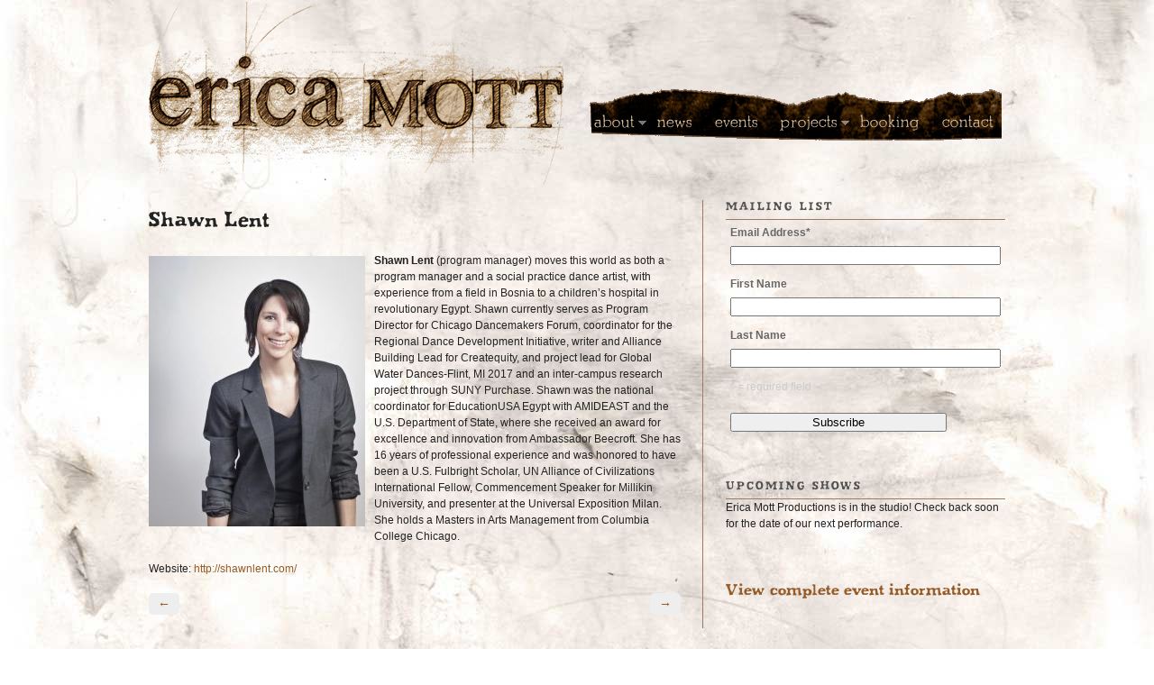

--- FILE ---
content_type: text/html; charset=UTF-8
request_url: https://www.ericamott.com/shawn-lent/
body_size: 16323
content:
<!DOCTYPE html PUBLIC "-//W3C//DTD XHTML 1.0 Strict//EN" "http://www.w3.org/TR/xhtml1/DTD/xhtml1-strict.dtd">
<html xmlns="http://www.w3.org/1999/xhtml" lang="en-US">
<head profile="http://gmpg.org/xfn/11">

    <title>Shawn Lent &#8211; Erica Mott</title>
	
	<meta http-equiv="content-type" content="text/html; charset=UTF-8" />
	<meta name="description" content="Performer, director and deviser" />
	    
<!-- BeginStyle -->
	<link rel="stylesheet" type="text/css" href="https://www.ericamott.com/wp-content/themes/EricaMott/style.css" />
	<link rel="stylesheet" href="https://www.ericamott.com/wp-content/themes/modularity/styles/print.css" type="text/css" media="print" />
	<!--[if IE]><link rel="stylesheet" href="https://www.ericamott.com/wp-content/themes/modularity/styles/ie.css" type="text/css" media="screen, projection" /><![endif]-->
	<!--[if IE 7]><link rel="stylesheet" href="https://www.ericamott.com/wp-content/themes/modularity/styles/ie7.css" type="text/css" media="screen, projection" /><![endif]-->
<!-- EndStyle -->


	<link rel="alternate" type="application/rss+xml" title="RSS 2.0" href="https://www.ericamott.com/feed/" />
	<link rel="pingback" href="https://www.ericamott.com/xmlrpc.php" />
    
    <script type='text/javascript' src='//ajax.googleapis.com/ajax/libs/jquery/1.3.2/jquery.min.js' id='jquery-custom-js'></script>
    
    <script type="text/javascript" src="//www.ericamott.com/wp-content/themes/modularity/includes/js/nav/superfish.js"></script>
	<script type="text/javascript" src="//www.ericamott.com/wp-content/themes/modularity/includes/js/nav/supersubs.js"></script>
    
	<meta name='robots' content='max-image-preview:large' />
	<style>img:is([sizes="auto" i], [sizes^="auto," i]) { contain-intrinsic-size: 3000px 1500px }</style>
	<link rel='dns-prefetch' href='//secure.gravatar.com' />
<link rel='dns-prefetch' href='//stats.wp.com' />
<script type="text/javascript">
/* <![CDATA[ */
window._wpemojiSettings = {"baseUrl":"https:\/\/s.w.org\/images\/core\/emoji\/15.0.3\/72x72\/","ext":".png","svgUrl":"https:\/\/s.w.org\/images\/core\/emoji\/15.0.3\/svg\/","svgExt":".svg","source":{"concatemoji":"https:\/\/www.ericamott.com\/wp-includes\/js\/wp-emoji-release.min.js?ver=6.7.4"}};
/*! This file is auto-generated */
!function(i,n){var o,s,e;function c(e){try{var t={supportTests:e,timestamp:(new Date).valueOf()};sessionStorage.setItem(o,JSON.stringify(t))}catch(e){}}function p(e,t,n){e.clearRect(0,0,e.canvas.width,e.canvas.height),e.fillText(t,0,0);var t=new Uint32Array(e.getImageData(0,0,e.canvas.width,e.canvas.height).data),r=(e.clearRect(0,0,e.canvas.width,e.canvas.height),e.fillText(n,0,0),new Uint32Array(e.getImageData(0,0,e.canvas.width,e.canvas.height).data));return t.every(function(e,t){return e===r[t]})}function u(e,t,n){switch(t){case"flag":return n(e,"\ud83c\udff3\ufe0f\u200d\u26a7\ufe0f","\ud83c\udff3\ufe0f\u200b\u26a7\ufe0f")?!1:!n(e,"\ud83c\uddfa\ud83c\uddf3","\ud83c\uddfa\u200b\ud83c\uddf3")&&!n(e,"\ud83c\udff4\udb40\udc67\udb40\udc62\udb40\udc65\udb40\udc6e\udb40\udc67\udb40\udc7f","\ud83c\udff4\u200b\udb40\udc67\u200b\udb40\udc62\u200b\udb40\udc65\u200b\udb40\udc6e\u200b\udb40\udc67\u200b\udb40\udc7f");case"emoji":return!n(e,"\ud83d\udc26\u200d\u2b1b","\ud83d\udc26\u200b\u2b1b")}return!1}function f(e,t,n){var r="undefined"!=typeof WorkerGlobalScope&&self instanceof WorkerGlobalScope?new OffscreenCanvas(300,150):i.createElement("canvas"),a=r.getContext("2d",{willReadFrequently:!0}),o=(a.textBaseline="top",a.font="600 32px Arial",{});return e.forEach(function(e){o[e]=t(a,e,n)}),o}function t(e){var t=i.createElement("script");t.src=e,t.defer=!0,i.head.appendChild(t)}"undefined"!=typeof Promise&&(o="wpEmojiSettingsSupports",s=["flag","emoji"],n.supports={everything:!0,everythingExceptFlag:!0},e=new Promise(function(e){i.addEventListener("DOMContentLoaded",e,{once:!0})}),new Promise(function(t){var n=function(){try{var e=JSON.parse(sessionStorage.getItem(o));if("object"==typeof e&&"number"==typeof e.timestamp&&(new Date).valueOf()<e.timestamp+604800&&"object"==typeof e.supportTests)return e.supportTests}catch(e){}return null}();if(!n){if("undefined"!=typeof Worker&&"undefined"!=typeof OffscreenCanvas&&"undefined"!=typeof URL&&URL.createObjectURL&&"undefined"!=typeof Blob)try{var e="postMessage("+f.toString()+"("+[JSON.stringify(s),u.toString(),p.toString()].join(",")+"));",r=new Blob([e],{type:"text/javascript"}),a=new Worker(URL.createObjectURL(r),{name:"wpTestEmojiSupports"});return void(a.onmessage=function(e){c(n=e.data),a.terminate(),t(n)})}catch(e){}c(n=f(s,u,p))}t(n)}).then(function(e){for(var t in e)n.supports[t]=e[t],n.supports.everything=n.supports.everything&&n.supports[t],"flag"!==t&&(n.supports.everythingExceptFlag=n.supports.everythingExceptFlag&&n.supports[t]);n.supports.everythingExceptFlag=n.supports.everythingExceptFlag&&!n.supports.flag,n.DOMReady=!1,n.readyCallback=function(){n.DOMReady=!0}}).then(function(){return e}).then(function(){var e;n.supports.everything||(n.readyCallback(),(e=n.source||{}).concatemoji?t(e.concatemoji):e.wpemoji&&e.twemoji&&(t(e.twemoji),t(e.wpemoji)))}))}((window,document),window._wpemojiSettings);
/* ]]> */
</script>
<link rel='stylesheet' id='mailchimpSF_main_css-css' href='https://www.ericamott.com/?mcsf_action=main_css&#038;ver=6.7.4' type='text/css' media='all' />
<!--[if IE]>
<link rel='stylesheet' id='mailchimpSF_ie_css-css' href='https://www.ericamott.com/wp-content/plugins/mailchimp/css/ie.css?ver=6.7.4' type='text/css' media='all' />
<![endif]-->
<style id='wp-emoji-styles-inline-css' type='text/css'>

	img.wp-smiley, img.emoji {
		display: inline !important;
		border: none !important;
		box-shadow: none !important;
		height: 1em !important;
		width: 1em !important;
		margin: 0 0.07em !important;
		vertical-align: -0.1em !important;
		background: none !important;
		padding: 0 !important;
	}
</style>
<link rel='stylesheet' id='wp-block-library-css' href='https://www.ericamott.com/wp-includes/css/dist/block-library/style.min.css?ver=6.7.4' type='text/css' media='all' />
<link rel='stylesheet' id='mediaelement-css' href='https://www.ericamott.com/wp-includes/js/mediaelement/mediaelementplayer-legacy.min.css?ver=4.2.17' type='text/css' media='all' />
<link rel='stylesheet' id='wp-mediaelement-css' href='https://www.ericamott.com/wp-includes/js/mediaelement/wp-mediaelement.min.css?ver=6.7.4' type='text/css' media='all' />
<style id='jetpack-sharing-buttons-style-inline-css' type='text/css'>
.jetpack-sharing-buttons__services-list{display:flex;flex-direction:row;flex-wrap:wrap;gap:0;list-style-type:none;margin:5px;padding:0}.jetpack-sharing-buttons__services-list.has-small-icon-size{font-size:12px}.jetpack-sharing-buttons__services-list.has-normal-icon-size{font-size:16px}.jetpack-sharing-buttons__services-list.has-large-icon-size{font-size:24px}.jetpack-sharing-buttons__services-list.has-huge-icon-size{font-size:36px}@media print{.jetpack-sharing-buttons__services-list{display:none!important}}.editor-styles-wrapper .wp-block-jetpack-sharing-buttons{gap:0;padding-inline-start:0}ul.jetpack-sharing-buttons__services-list.has-background{padding:1.25em 2.375em}
</style>
<style id='classic-theme-styles-inline-css' type='text/css'>
/*! This file is auto-generated */
.wp-block-button__link{color:#fff;background-color:#32373c;border-radius:9999px;box-shadow:none;text-decoration:none;padding:calc(.667em + 2px) calc(1.333em + 2px);font-size:1.125em}.wp-block-file__button{background:#32373c;color:#fff;text-decoration:none}
</style>
<style id='global-styles-inline-css' type='text/css'>
:root{--wp--preset--aspect-ratio--square: 1;--wp--preset--aspect-ratio--4-3: 4/3;--wp--preset--aspect-ratio--3-4: 3/4;--wp--preset--aspect-ratio--3-2: 3/2;--wp--preset--aspect-ratio--2-3: 2/3;--wp--preset--aspect-ratio--16-9: 16/9;--wp--preset--aspect-ratio--9-16: 9/16;--wp--preset--color--black: #000000;--wp--preset--color--cyan-bluish-gray: #abb8c3;--wp--preset--color--white: #ffffff;--wp--preset--color--pale-pink: #f78da7;--wp--preset--color--vivid-red: #cf2e2e;--wp--preset--color--luminous-vivid-orange: #ff6900;--wp--preset--color--luminous-vivid-amber: #fcb900;--wp--preset--color--light-green-cyan: #7bdcb5;--wp--preset--color--vivid-green-cyan: #00d084;--wp--preset--color--pale-cyan-blue: #8ed1fc;--wp--preset--color--vivid-cyan-blue: #0693e3;--wp--preset--color--vivid-purple: #9b51e0;--wp--preset--gradient--vivid-cyan-blue-to-vivid-purple: linear-gradient(135deg,rgba(6,147,227,1) 0%,rgb(155,81,224) 100%);--wp--preset--gradient--light-green-cyan-to-vivid-green-cyan: linear-gradient(135deg,rgb(122,220,180) 0%,rgb(0,208,130) 100%);--wp--preset--gradient--luminous-vivid-amber-to-luminous-vivid-orange: linear-gradient(135deg,rgba(252,185,0,1) 0%,rgba(255,105,0,1) 100%);--wp--preset--gradient--luminous-vivid-orange-to-vivid-red: linear-gradient(135deg,rgba(255,105,0,1) 0%,rgb(207,46,46) 100%);--wp--preset--gradient--very-light-gray-to-cyan-bluish-gray: linear-gradient(135deg,rgb(238,238,238) 0%,rgb(169,184,195) 100%);--wp--preset--gradient--cool-to-warm-spectrum: linear-gradient(135deg,rgb(74,234,220) 0%,rgb(151,120,209) 20%,rgb(207,42,186) 40%,rgb(238,44,130) 60%,rgb(251,105,98) 80%,rgb(254,248,76) 100%);--wp--preset--gradient--blush-light-purple: linear-gradient(135deg,rgb(255,206,236) 0%,rgb(152,150,240) 100%);--wp--preset--gradient--blush-bordeaux: linear-gradient(135deg,rgb(254,205,165) 0%,rgb(254,45,45) 50%,rgb(107,0,62) 100%);--wp--preset--gradient--luminous-dusk: linear-gradient(135deg,rgb(255,203,112) 0%,rgb(199,81,192) 50%,rgb(65,88,208) 100%);--wp--preset--gradient--pale-ocean: linear-gradient(135deg,rgb(255,245,203) 0%,rgb(182,227,212) 50%,rgb(51,167,181) 100%);--wp--preset--gradient--electric-grass: linear-gradient(135deg,rgb(202,248,128) 0%,rgb(113,206,126) 100%);--wp--preset--gradient--midnight: linear-gradient(135deg,rgb(2,3,129) 0%,rgb(40,116,252) 100%);--wp--preset--font-size--small: 13px;--wp--preset--font-size--medium: 20px;--wp--preset--font-size--large: 36px;--wp--preset--font-size--x-large: 42px;--wp--preset--spacing--20: 0.44rem;--wp--preset--spacing--30: 0.67rem;--wp--preset--spacing--40: 1rem;--wp--preset--spacing--50: 1.5rem;--wp--preset--spacing--60: 2.25rem;--wp--preset--spacing--70: 3.38rem;--wp--preset--spacing--80: 5.06rem;--wp--preset--shadow--natural: 6px 6px 9px rgba(0, 0, 0, 0.2);--wp--preset--shadow--deep: 12px 12px 50px rgba(0, 0, 0, 0.4);--wp--preset--shadow--sharp: 6px 6px 0px rgba(0, 0, 0, 0.2);--wp--preset--shadow--outlined: 6px 6px 0px -3px rgba(255, 255, 255, 1), 6px 6px rgba(0, 0, 0, 1);--wp--preset--shadow--crisp: 6px 6px 0px rgba(0, 0, 0, 1);}:where(.is-layout-flex){gap: 0.5em;}:where(.is-layout-grid){gap: 0.5em;}body .is-layout-flex{display: flex;}.is-layout-flex{flex-wrap: wrap;align-items: center;}.is-layout-flex > :is(*, div){margin: 0;}body .is-layout-grid{display: grid;}.is-layout-grid > :is(*, div){margin: 0;}:where(.wp-block-columns.is-layout-flex){gap: 2em;}:where(.wp-block-columns.is-layout-grid){gap: 2em;}:where(.wp-block-post-template.is-layout-flex){gap: 1.25em;}:where(.wp-block-post-template.is-layout-grid){gap: 1.25em;}.has-black-color{color: var(--wp--preset--color--black) !important;}.has-cyan-bluish-gray-color{color: var(--wp--preset--color--cyan-bluish-gray) !important;}.has-white-color{color: var(--wp--preset--color--white) !important;}.has-pale-pink-color{color: var(--wp--preset--color--pale-pink) !important;}.has-vivid-red-color{color: var(--wp--preset--color--vivid-red) !important;}.has-luminous-vivid-orange-color{color: var(--wp--preset--color--luminous-vivid-orange) !important;}.has-luminous-vivid-amber-color{color: var(--wp--preset--color--luminous-vivid-amber) !important;}.has-light-green-cyan-color{color: var(--wp--preset--color--light-green-cyan) !important;}.has-vivid-green-cyan-color{color: var(--wp--preset--color--vivid-green-cyan) !important;}.has-pale-cyan-blue-color{color: var(--wp--preset--color--pale-cyan-blue) !important;}.has-vivid-cyan-blue-color{color: var(--wp--preset--color--vivid-cyan-blue) !important;}.has-vivid-purple-color{color: var(--wp--preset--color--vivid-purple) !important;}.has-black-background-color{background-color: var(--wp--preset--color--black) !important;}.has-cyan-bluish-gray-background-color{background-color: var(--wp--preset--color--cyan-bluish-gray) !important;}.has-white-background-color{background-color: var(--wp--preset--color--white) !important;}.has-pale-pink-background-color{background-color: var(--wp--preset--color--pale-pink) !important;}.has-vivid-red-background-color{background-color: var(--wp--preset--color--vivid-red) !important;}.has-luminous-vivid-orange-background-color{background-color: var(--wp--preset--color--luminous-vivid-orange) !important;}.has-luminous-vivid-amber-background-color{background-color: var(--wp--preset--color--luminous-vivid-amber) !important;}.has-light-green-cyan-background-color{background-color: var(--wp--preset--color--light-green-cyan) !important;}.has-vivid-green-cyan-background-color{background-color: var(--wp--preset--color--vivid-green-cyan) !important;}.has-pale-cyan-blue-background-color{background-color: var(--wp--preset--color--pale-cyan-blue) !important;}.has-vivid-cyan-blue-background-color{background-color: var(--wp--preset--color--vivid-cyan-blue) !important;}.has-vivid-purple-background-color{background-color: var(--wp--preset--color--vivid-purple) !important;}.has-black-border-color{border-color: var(--wp--preset--color--black) !important;}.has-cyan-bluish-gray-border-color{border-color: var(--wp--preset--color--cyan-bluish-gray) !important;}.has-white-border-color{border-color: var(--wp--preset--color--white) !important;}.has-pale-pink-border-color{border-color: var(--wp--preset--color--pale-pink) !important;}.has-vivid-red-border-color{border-color: var(--wp--preset--color--vivid-red) !important;}.has-luminous-vivid-orange-border-color{border-color: var(--wp--preset--color--luminous-vivid-orange) !important;}.has-luminous-vivid-amber-border-color{border-color: var(--wp--preset--color--luminous-vivid-amber) !important;}.has-light-green-cyan-border-color{border-color: var(--wp--preset--color--light-green-cyan) !important;}.has-vivid-green-cyan-border-color{border-color: var(--wp--preset--color--vivid-green-cyan) !important;}.has-pale-cyan-blue-border-color{border-color: var(--wp--preset--color--pale-cyan-blue) !important;}.has-vivid-cyan-blue-border-color{border-color: var(--wp--preset--color--vivid-cyan-blue) !important;}.has-vivid-purple-border-color{border-color: var(--wp--preset--color--vivid-purple) !important;}.has-vivid-cyan-blue-to-vivid-purple-gradient-background{background: var(--wp--preset--gradient--vivid-cyan-blue-to-vivid-purple) !important;}.has-light-green-cyan-to-vivid-green-cyan-gradient-background{background: var(--wp--preset--gradient--light-green-cyan-to-vivid-green-cyan) !important;}.has-luminous-vivid-amber-to-luminous-vivid-orange-gradient-background{background: var(--wp--preset--gradient--luminous-vivid-amber-to-luminous-vivid-orange) !important;}.has-luminous-vivid-orange-to-vivid-red-gradient-background{background: var(--wp--preset--gradient--luminous-vivid-orange-to-vivid-red) !important;}.has-very-light-gray-to-cyan-bluish-gray-gradient-background{background: var(--wp--preset--gradient--very-light-gray-to-cyan-bluish-gray) !important;}.has-cool-to-warm-spectrum-gradient-background{background: var(--wp--preset--gradient--cool-to-warm-spectrum) !important;}.has-blush-light-purple-gradient-background{background: var(--wp--preset--gradient--blush-light-purple) !important;}.has-blush-bordeaux-gradient-background{background: var(--wp--preset--gradient--blush-bordeaux) !important;}.has-luminous-dusk-gradient-background{background: var(--wp--preset--gradient--luminous-dusk) !important;}.has-pale-ocean-gradient-background{background: var(--wp--preset--gradient--pale-ocean) !important;}.has-electric-grass-gradient-background{background: var(--wp--preset--gradient--electric-grass) !important;}.has-midnight-gradient-background{background: var(--wp--preset--gradient--midnight) !important;}.has-small-font-size{font-size: var(--wp--preset--font-size--small) !important;}.has-medium-font-size{font-size: var(--wp--preset--font-size--medium) !important;}.has-large-font-size{font-size: var(--wp--preset--font-size--large) !important;}.has-x-large-font-size{font-size: var(--wp--preset--font-size--x-large) !important;}
:where(.wp-block-post-template.is-layout-flex){gap: 1.25em;}:where(.wp-block-post-template.is-layout-grid){gap: 1.25em;}
:where(.wp-block-columns.is-layout-flex){gap: 2em;}:where(.wp-block-columns.is-layout-grid){gap: 2em;}
:root :where(.wp-block-pullquote){font-size: 1.5em;line-height: 1.6;}
</style>
<link rel='stylesheet' id='wp-pagenavi-css' href='https://www.ericamott.com/wp-content/plugins/wp-pagenavi/pagenavi-css.css?ver=2.70' type='text/css' media='all' />
<link rel='stylesheet' id='ngg_trigger_buttons-css' href='https://www.ericamott.com/wp-content/plugins/nextgen-gallery/static/GalleryDisplay/trigger_buttons.css?ver=4.0.3' type='text/css' media='all' />
<link rel='stylesheet' id='simplelightbox-0-css' href='https://www.ericamott.com/wp-content/plugins/nextgen-gallery/static/Lightbox/simplelightbox/simple-lightbox.css?ver=4.0.3' type='text/css' media='all' />
<link rel='stylesheet' id='fontawesome_v4_shim_style-css' href='https://www.ericamott.com/wp-content/plugins/nextgen-gallery/static/FontAwesome/css/v4-shims.min.css?ver=6.7.4' type='text/css' media='all' />
<link rel='stylesheet' id='fontawesome-css' href='https://www.ericamott.com/wp-content/plugins/nextgen-gallery/static/FontAwesome/css/all.min.css?ver=6.7.4' type='text/css' media='all' />
<link rel='stylesheet' id='ngg_basic_slideshow_style-css' href='https://www.ericamott.com/wp-content/plugins/nextgen-gallery/static/Slideshow/ngg_basic_slideshow.css?ver=4.0.3' type='text/css' media='all' />
<link rel='stylesheet' id='ngg_slick_slideshow_style-css' href='https://www.ericamott.com/wp-content/plugins/nextgen-gallery/static/Slideshow/slick/slick.css?ver=4.0.3' type='text/css' media='all' />
<link rel='stylesheet' id='ngg_slick_slideshow_theme-css' href='https://www.ericamott.com/wp-content/plugins/nextgen-gallery/static/Slideshow/slick/slick-theme.css?ver=4.0.3' type='text/css' media='all' />
<link rel='stylesheet' id='nextgen_widgets_style-css' href='https://www.ericamott.com/wp-content/plugins/nextgen-gallery/static/Widget/display.css?ver=4.0.3' type='text/css' media='all' />
<link rel='stylesheet' id='nextgen_basic_slideshow_style-css' href='https://www.ericamott.com/wp-content/plugins/nextgen-gallery/static/Slideshow/ngg_basic_slideshow.css?ver=4.0.3' type='text/css' media='all' />
<link rel='stylesheet' id='jquery.lightbox.min.css-css' href='https://www.ericamott.com/wp-content/plugins/wp-jquery-lightbox/lightboxes/wp-jquery-lightbox/styles/lightbox.min.css?ver=2.3.4' type='text/css' media='all' />
<link rel='stylesheet' id='jqlb-overrides-css' href='https://www.ericamott.com/wp-content/plugins/wp-jquery-lightbox/lightboxes/wp-jquery-lightbox/styles/overrides.css?ver=2.3.4' type='text/css' media='all' />
<style id='jqlb-overrides-inline-css' type='text/css'>

			#outerImageContainer {
				box-shadow: 0 0 4px 2px rgba(0,0,0,.2);
			}
			#imageContainer{
				padding: 6px;
			}
			#imageDataContainer {
				box-shadow: 0 -4px 0 0 #fff, 0 0 4px 2px rgba(0,0,0,.1);
				z-index: auto;
			}
			#prevArrow,
			#nextArrow{
				background-color: rgba(255,255,255,.7;
				color: #000000;
			}
</style>
<script type="text/javascript" src="https://www.ericamott.com/wp-content/plugins/enable-jquery-migrate-helper/js/jquery/jquery-1.12.4-wp.js?ver=1.12.4-wp" id="jquery-core-js"></script>
<script type="text/javascript" src="https://www.ericamott.com/wp-content/plugins/enable-jquery-migrate-helper/js/jquery-migrate/jquery-migrate-1.4.1-wp.js?ver=1.4.1-wp" id="jquery-migrate-js"></script>
<script type="text/javascript" src="https://www.ericamott.com/wp-content/plugins/mailchimp//js/scrollTo.js?ver=1.5.7" id="jquery_scrollto-js"></script>
<script type="text/javascript" src="https://www.ericamott.com/wp-includes/js/jquery/jquery.form.min.js?ver=4.3.0" id="jquery-form-js"></script>
<script type="text/javascript" id="mailchimpSF_main_js-js-extra">
/* <![CDATA[ */
var mailchimpSF = {"ajax_url":"https:\/\/www.ericamott.com\/"};
/* ]]> */
</script>
<script type="text/javascript" src="https://www.ericamott.com/wp-content/plugins/mailchimp//js/mailchimp.js?ver=1.5.7" id="mailchimpSF_main_js-js"></script>
<script type="text/javascript" src="https://www.ericamott.com/wp-content/themes/modularity/includes/js/jquery-ui-1.7.2.custom.min.js?ver=6.7.4" id="jqueryui-js"></script>
<script type="text/javascript" src="https://www.ericamott.com/wp-content/themes/modularity/includes/js/nav/superfish.js?ver=6.7.4" id="superfish-js"></script>
<script type="text/javascript" src="https://www.ericamott.com/wp-content/themes/modularity/includes/js/nav/supersubs.js?ver=6.7.4" id="supersubs-js"></script>
<script type="text/javascript" src="https://www.ericamott.com/wp-content/themes/modularity/includes/js/search.js?ver=6.7.4" id="search-js"></script>
<script type="text/javascript" src="https://www.ericamott.com/wp-includes/js/swfobject.js?ver=2.2-20120417" id="swfobject-js"></script>
<script type="text/javascript" src="https://www.ericamott.com/wp-content/plugins/gigpress/scripts/gigpress.js?ver=6.7.4" id="gigpress-js-js"></script>
<script type="text/javascript" id="photocrati_ajax-js-extra">
/* <![CDATA[ */
var photocrati_ajax = {"url":"https:\/\/www.ericamott.com\/index.php?photocrati_ajax=1","rest_url":"https:\/\/www.ericamott.com\/wp-json\/","wp_home_url":"https:\/\/www.ericamott.com","wp_site_url":"https:\/\/www.ericamott.com","wp_root_url":"https:\/\/www.ericamott.com","wp_plugins_url":"https:\/\/www.ericamott.com\/wp-content\/plugins","wp_content_url":"https:\/\/www.ericamott.com\/wp-content","wp_includes_url":"https:\/\/www.ericamott.com\/wp-includes\/","ngg_param_slug":"nggallery","rest_nonce":"4427db0fde"};
/* ]]> */
</script>
<script type="text/javascript" src="https://www.ericamott.com/wp-content/plugins/nextgen-gallery/static/Legacy/ajax.min.js?ver=4.0.3" id="photocrati_ajax-js"></script>
<script type="text/javascript" src="https://www.ericamott.com/wp-content/plugins/nextgen-gallery/static/FontAwesome/js/v4-shims.min.js?ver=5.3.1" id="fontawesome_v4_shim-js"></script>
<script type="text/javascript" defer crossorigin="anonymous" data-auto-replace-svg="false" data-keep-original-source="false" data-search-pseudo-elements src="https://www.ericamott.com/wp-content/plugins/nextgen-gallery/static/FontAwesome/js/all.min.js?ver=5.3.1" id="fontawesome-js"></script>
<script type="text/javascript" src="https://www.ericamott.com/wp-content/plugins/nextgen-gallery/static/Slideshow/slick/slick-1.8.0-modded.js?ver=4.0.3" id="ngg_slick-js"></script>
<script type="text/javascript" src="https://www.ericamott.com/wp-content/plugins/stray-quotes/inc/stray_ajax.js?ver=6.7.4" id="stray_ajax.js-js"></script>
<link rel="https://api.w.org/" href="https://www.ericamott.com/wp-json/" /><link rel="alternate" title="JSON" type="application/json" href="https://www.ericamott.com/wp-json/wp/v2/posts/2517" /><link rel="EditURI" type="application/rsd+xml" title="RSD" href="https://www.ericamott.com/xmlrpc.php?rsd" />
<meta name="generator" content="WordPress 6.7.4" />
<link rel="canonical" href="https://www.ericamott.com/shawn-lent/" />
<link rel='shortlink' href='https://www.ericamott.com/?p=2517' />
<link rel="alternate" title="oEmbed (JSON)" type="application/json+oembed" href="https://www.ericamott.com/wp-json/oembed/1.0/embed?url=https%3A%2F%2Fwww.ericamott.com%2Fshawn-lent%2F" />
<link rel="alternate" title="oEmbed (XML)" type="text/xml+oembed" href="https://www.ericamott.com/wp-json/oembed/1.0/embed?url=https%3A%2F%2Fwww.ericamott.com%2Fshawn-lent%2F&#038;format=xml" />
<link href="https://www.ericamott.com/?feed=gigpress" rel="alternate" type="application/rss+xml" title="Upcoming shows" />

<!-- Typekit JS code -->
<script type="text/javascript" src="https://use.typekit.com/oet1nbd.js"></script>
<script type="text/javascript">try{Typekit.load();}catch(e){}</script>
<!-- Typekit JS code end -->
	<style>img#wpstats{display:none}</style>
		<meta name="ps_configurator" content="thmNm=Modularity;thmVsn=2.7.1;thmFmly=modularity;hd_bgn=BeginHeader;hd_end=EndHeader;ft_bgn=BeginFooter;ft_end=EndFooter;scptInc=http://ajax.googleapis.com/ajax/libs/jquery/1.3.2/jquery.min.js;scptInc=https://www.ericamott.com/wp-content/themes/modularity/includes/js/nav/superfish.js;scptInc=https://www.ericamott.com/wp-content/themes/modularity/includes/js/nav/suckerfish.init.js;scptInc=https://www.ericamott.com/wp-content/themes/modularity/includes/js/nav/supersubs.js;lnkInc=https://www.ericamott.com/wp-content/themes/EricaMott/style.css;lnkInc=https://www.ericamott.com/wp-content/themes/modularity/includes/custom-styles.php" />

	<script type="text/javascript">
		jQuery(document).ready(function(){
		
	        jQuery("ul.sf-menu").supersubs({ 
	            minWidth:    12,
	            maxWidth:    27,
	            extraWidth:  1
	        }).superfish({
	        		delay:       500,
					animation:   {opacity:"show",height:"show"},
					speed:       "fast",
					autoArrows:  true,
					dropShadows: true
	        });});
	</script>
			<link href="https://www.ericamott.com/wp-content/themes/modularity/includes/custom-styles.php" rel="stylesheet" type="text/css" />	<style type="text/css">
		#slideshow, #slideshow .slide {height:400px;min-height:400px}
	</style>
	<link href="https://www.ericamott.com/wp-content/themes/modularity/custom.css" rel="stylesheet" type="text/css" />
<link rel="shortcut icon" href="https://ericamott.com/wp-content/uploads/2010/06/favicon.ico" />

<!-- Jetpack Open Graph Tags -->
<meta property="og:type" content="article" />
<meta property="og:title" content="Shawn Lent" />
<meta property="og:url" content="https://www.ericamott.com/shawn-lent/" />
<meta property="og:description" content="Shawn Lent&nbsp;(program manager) moves this world as both a program manager and a social practice dance artist, with experience from a field in Bosnia to a children’s hospital in revolutionary Egy…" />
<meta property="article:published_time" content="2017-05-31T16:05:39+00:00" />
<meta property="article:modified_time" content="2017-05-31T17:09:38+00:00" />
<meta property="og:site_name" content="Erica Mott" />
<meta property="og:image" content="http://www.ericamott.com/wp-content/uploads/2017/05/Shawn-Lent-240x300.jpg" />
<meta property="og:image:secure_url" content="https://i0.wp.com/www.ericamott.com/wp-content/uploads/2017/05/Shawn-Lent-240x300.jpg" />
<meta property="og:image:width" content="240" />
<meta property="og:image:height" content="300" />
<meta property="og:image:alt" content="" />
<meta property="og:locale" content="en_US" />
<meta name="twitter:text:title" content="Shawn Lent" />
<meta name="twitter:image" content="http://www.ericamott.com/wp-content/uploads/2017/05/Shawn-Lent-240x300.jpg?w=144" />
<meta name="twitter:card" content="summary" />

<!-- End Jetpack Open Graph Tags -->
<!-- Google tag (gtag.js) -->
<script async src="https://www.googletagmanager.com/gtag/js?id=G-LF2E1CSNZE"></script>
<script>
  window.dataLayer = window.dataLayer || [];
  function gtag(){dataLayer.push(arguments);}
  gtag('js', new Date());

  gtag('config', 'G-LF2E1CSNZE');
</script>
	
	
	
	<!-- Conditional Javascripts -->
	<!--[if IE 6]>
	<script src="https://www.ericamott.com/wp-content/themes/modularity/includes/js/pngfix.js"></script>	
	<![endif]-->
	<!-- End Conditional Javascripts -->

	
	<link rel="stylesheet" href="/wp-content/themes/EricaMott/style-last.css" type="text/css"  />

</head>


<body class="post-template-default single single-post postid-2517 single-format-standard">

<!-- BeginHeader -->
<div id="top">
<div id="masthead">
        <div id="logo">
            <h1 class="sitename"><a href="https://www.ericamott.com" title="Performer, director and deviser"><img class="sitetitle" src="http://ericamott.com/wp-content/uploads/2010/06/logo-erica-mott1.png" alt="Erica Mott" /></a></h1>
           
            <div class="description">Performer, director and deviser</div>
        </div>

</div>

<!-- Navigation -->
<ul class="sf-menu">
 
<li class="page_item page-item-2 page_item_has_children"><a href="https://www.ericamott.com/about/">About</a><ul class='children'><li class="page_item page-item-286"><a href="http://ericamott.com/about/">Overview</a></li><li class="page_item page-item-378"><a href="https://www.ericamott.com/about/quotes/">Press</a></li><li class="page_item page-item-503"><a href="https://www.ericamott.com/about/artist-statement/">Artist Statement</a></li><li class="page_item page-item-716"><a href="https://www.ericamott.com/about/support/">Support</a></li><li class="page_item page-item-121"><a href="https://www.ericamott.com/about/resume/">Resume</a></li></ul></li><li class="page_item page-item-169"><a href="/category/news">News</a></li><li class="page_item page-item-166"><a href="https://www.ericamott.com/events/">Events</a></li><li class="page_item page-item-167 page_item_has_children"><a href="/category/projects">Projects</a><ul class='children'><li class="page_item page-item-2972"><a href="https://www.ericamott.com/elemental-spectacles-of-earth-air-and-water/">ELEMENTAL: Spectacles of Earth, Air and Water</a></li><li class="page_item page-item-2239"><a href="https://www.ericamott.com/mycelial-street-parliament/">Mycelial: Street Parliament</a></li><li class="page_item page-item-1364 page_item_has_children"><a href="https://www.ericamott.com/3-singers/">3 Singers</a><ul class='children'><li class="page_item page-item-2335"><a href="/category/3singersteam">3 Singers Team</a></li></ul></li><li class="page_item page-item-1201 page_item_has_children"><a href="https://www.ericamott.com/cowboys-and-vikings/">Cowboys and Vikings</a><ul class='children'><li class="page_item page-item-2328"><a href="/category/cvteam">Cowboys and Vikings Team</a></li></ul></li><li class="page_item page-item-1185"><a href="https://www.ericamott.com/the-victory-project/">the victory project</a></li><li class="page_item page-item-1204"><a href="https://www.ericamott.com/revised-and-revisited/">Revised and Revisited</a></li><li class="page_item page-item-190"><a href="/category/projects/republic-indecency">re[public] in/decency</a></li><li class="page_item page-item-175 page_item_has_children"><a href="/category/projects/erica-mott-productions">Other Projects</a><ul class='children'><li class="page_item page-item-187"><a href="/category/projects/collaborative-projects">Collaborative Projects</a></li></ul></li></ul></li><li class="page_item page-item-46"><a href="https://www.ericamott.com/booking/">Booking</a></li><li class="page_item page-item-48"><a href="https://www.ericamott.com/contact/">Contact</a></li>
</ul>
<div class="clear"></div>
</div>
<!-- EndHeader -->

<div class="container">
<div class="container-inner">

<!-- BeginContent -->

<style type="text/css">
<!--

.ec3_list {
color:#666;
letter-spacing:0px;
margin-left:0px;
word-spacing:0px;
}

li.ec3_list_day ul li {padding:0px; margin:0px}

-->
</style>  
<div class="span-15 colborder home">

<div class="post-2517 post type-post status-publish format-standard hentry category-mspteam tag-mycelial-team">

	<h2>Shawn Lent</h2>
							<p><strong><img fetchpriority="high" decoding="async" data-attachment-id="2518" data-permalink="https://www.ericamott.com/shawn-lent/shawn-lent/" data-orig-file="https://www.ericamott.com/wp-content/uploads/2017/05/Shawn-Lent.jpg" data-orig-size="480,600" data-comments-opened="0" data-image-meta="{&quot;aperture&quot;:&quot;0&quot;,&quot;credit&quot;:&quot;&quot;,&quot;camera&quot;:&quot;&quot;,&quot;caption&quot;:&quot;&quot;,&quot;created_timestamp&quot;:&quot;0&quot;,&quot;copyright&quot;:&quot;&quot;,&quot;focal_length&quot;:&quot;0&quot;,&quot;iso&quot;:&quot;0&quot;,&quot;shutter_speed&quot;:&quot;0&quot;,&quot;title&quot;:&quot;&quot;,&quot;orientation&quot;:&quot;0&quot;}" data-image-title="Shawn Lent" data-image-description="" data-image-caption="" data-medium-file="https://www.ericamott.com/wp-content/uploads/2017/05/Shawn-Lent-240x300.jpg" data-large-file="https://www.ericamott.com/wp-content/uploads/2017/05/Shawn-Lent-480x600.jpg" class="size-medium wp-image-2518 alignleft" src="https://www.ericamott.com/wp-content/uploads/2017/05/Shawn-Lent-240x300.jpg" alt="" width="240" height="300" srcset="https://www.ericamott.com/wp-content/uploads/2017/05/Shawn-Lent-240x300.jpg 240w, https://www.ericamott.com/wp-content/uploads/2017/05/Shawn-Lent.jpg 480w" sizes="(max-width: 240px) 100vw, 240px" />Shawn Lent</strong>&nbsp;(program manager) moves this world as both a program manager and a social practice dance artist, with experience from a field in Bosnia to a children’s hospital in revolutionary Egypt. Shawn currently serves as Program Director for Chicago Dancemakers Forum, coordinator for the Regional Dance Development Initiative, writer and Alliance Building Lead for Createquity, and project lead for Global Water Dances-Flint, MI 2017 and an inter-campus research project through SUNY Purchase. Shawn was the national coordinator for EducationUSA Egypt with AMIDEAST and the U.S. Department of State, where she received an award for excellence and innovation from Ambassador Beecroft. She has 16 years of professional experience and was honored to have been a U.S. Fulbright Scholar, UN Alliance of Civilizations International Fellow, Commencement Speaker for Millikin University, and presenter at the Universal Exposition Milan. She holds a Masters in Arts Management from Columbia College Chicago.</p>
<p>Website:&nbsp;<a href="http://shawnlent.com/">http://shawnlent.com/</a></p>
		<div class="clear"></div>

	<p class="postmetadata alt">
		<small>
			Filed under <a href="https://www.ericamott.com/category/mspteam/" rel="category tag">Mycelial: Street Parliament Team</a> and tagged with <a href="https://www.ericamott.com/tag/mycelial-team/" rel="tag">Mycelial Team</a>.
					</small>
	</p>

	<div class="navi prev left"><a href="https://www.ericamott.com/yasser-nazmy/" rel="next">&larr;</a></div>
	<div class="navi next right"><a href="https://www.ericamott.com/john-toenjes/" rel="prev">&rarr;</a></div>
	<div class="clear"></div>
	
</div>

		</div>

<div class="span-8 last">
	<div id="sidebar">
				<div class="item"><h3 class="sub">Mailing List</h3>	<style>
		.widget_mailchimpsf_widget .widget-title {
		line-height: 1.4em;
		margin-bottom: 0.75em;
	}
	#mc_subheader {
		line-height: 1.25em;
		margin-bottom: 18px;
	}
	.mc_merge_var {
		margin-bottom: 1.0em;
	}
	.mc_var_label,
	.mc_interest_label {
		display: block;
		margin-bottom: 0.5em;
	}
	.mc_input {
		-moz-box-sizing: border-box;
		-webkit-box-sizing: border-box;
		box-sizing: border-box;
		width: 100%;
	}
	.mc_input.mc_phone {
		width: auto;
	}
	select.mc_select {
		margin-top: 0.5em;
		width: 100%;
	}
	.mc_address_label {
		margin-top: 1.0em;
		margin-bottom: 0.5em;
		display: block;
	}
	.mc_address_label ~ select {
		width: 100%;		
	}
	.mc_list li {
		list-style: none;
		background: none !important;
	}
	.mc_interests_header {
		margin-top: 1.0em;
		margin-bottom: 0.5em;
	}
	.mc_interest label,
	.mc_interest input {
		margin-bottom: 0.4em;
	}
	#mc_signup_submit {
		margin-top: 1.5em;
		width: 80%;
	}
	#mc_unsub_link a {
		font-size: 0.75em;
	}
	#mc_unsub_link {
		margin-top: 1.0em;
	}
	.mc_header_address,
	.mc_email_format {
		display: block;
		font-weight: bold;
		margin-top: 1.0em;
		margin-bottom: 0.5em;
	}
	.mc_email_options {
		margin-top: 0.5em;
	}
	.mc_email_type {
		padding-left: 4px;
	}
	</style>
	
<div id="mc_signup">
	<form method="post" action="#mc_signup" id="mc_signup_form">
		<input type="hidden" id="mc_submit_type" name="mc_submit_type" value="html" />
		<input type="hidden" name="mcsf_action" value="mc_submit_signup_form" />
		<input type="hidden" id="_mc_submit_signup_form_nonce" name="_mc_submit_signup_form_nonce" value="1836d90eb9" />		
		
	<div class="mc_form_inside">
		
		<div class="updated" id="mc_message">
					</div><!-- /mc_message -->

		
<div class="mc_merge_var">
		<label for="mc_mv_EMAIL" class="mc_var_label mc_header mc_header_email">Email Address<span class="mc_required">*</span></label>
	<input type="text" size="18" placeholder="" name="mc_mv_EMAIL" id="mc_mv_EMAIL" class="mc_input"/>
</div><!-- /mc_merge_var -->
<div class="mc_merge_var">
		<label for="mc_mv_MMERGE2" class="mc_var_label mc_header mc_header_text">First Name</label>
	<input type="text" size="18" placeholder="" name="mc_mv_MMERGE2" id="mc_mv_MMERGE2" class="mc_input"/>
</div><!-- /mc_merge_var -->
<div class="mc_merge_var">
		<label for="mc_mv_MMERGE3" class="mc_var_label mc_header mc_header_text">Last Name</label>
	<input type="text" size="18" placeholder="" name="mc_mv_MMERGE3" id="mc_mv_MMERGE3" class="mc_input"/>
</div><!-- /mc_merge_var -->			<div id="mc-indicates-required">
				* = required field			</div><!-- /mc-indicates-required -->
			
		<div class="mc_signup_submit">
			<input type="submit" name="mc_signup_submit" id="mc_signup_submit" value="Subscribe" class="button" />
		</div><!-- /mc_signup_submit -->
	
	
				
	</div><!-- /mc_form_inside -->
	</form><!-- /mc_signup_form -->
</div><!-- /mc_signup_container -->
	</div><div class="item"><h3 class="sub">Upcoming shows</h3>
<p class="gigpress-empty">Erica Mott Productions is in the studio! Check back soon for the date of our next performance.</p><!-- Generated by GigPress 2.3.26 -->
	</div><div class="item">			<div class="textwidget"><h3><a href="/events">View complete event information</a></h3></div>
		</div><div class="item"><h3 class="sub"> </h3><div class="ngg_slideshow widget">
	
<div class="ngg-galleryoverview ngg-slideshow"
	id="ngg-slideshow-15a4a9190ca20300f64fb28bfbfcff47-17152991730"
	data-gallery-id="15a4a9190ca20300f64fb28bfbfcff47"
	style="max-width: 310px;
			max-height: 200px;
			display: none;">

	
		<a href="https://www.ericamott.com/wp-content/gallery/erica039s-additions-to-slideshow/mg_3389-jpg.jpg"
			title=""
			data-src="https://www.ericamott.com/wp-content/gallery/erica039s-additions-to-slideshow/mg_3389-jpg.jpg"
			data-thumbnail="https://www.ericamott.com/wp-content/gallery/erica039s-additions-to-slideshow/thumbs/thumbs_mg_3389-jpg.jpg"
			data-image-id="113"
			data-title="mg_3389-jpg"
			data-description=""
			class="ngg-simplelightbox" rel="15a4a9190ca20300f64fb28bfbfcff47">

			<img data-image-id='113'
				title=""
				alt="mg_3389-jpg"
				src="https://www.ericamott.com/wp-content/gallery/erica039s-additions-to-slideshow/mg_3389-jpg.jpg"
				style="max-height: 180px;"/>
		</a>

		
		<a href="https://www.ericamott.com/wp-content/gallery/erica039s-additions-to-slideshow/puppet-shush.jpg"
			title=""
			data-src="https://www.ericamott.com/wp-content/gallery/erica039s-additions-to-slideshow/puppet-shush.jpg"
			data-thumbnail="https://www.ericamott.com/wp-content/gallery/erica039s-additions-to-slideshow/thumbs/thumbs_puppet-shush.jpg"
			data-image-id="122"
			data-title="puppet-shush"
			data-description=""
			class="ngg-simplelightbox" rel="15a4a9190ca20300f64fb28bfbfcff47">

			<img data-image-id='122'
				title=""
				alt="puppet-shush"
				src="https://www.ericamott.com/wp-content/gallery/erica039s-additions-to-slideshow/puppet-shush.jpg"
				style="max-height: 180px;"/>
		</a>

		
		<a href="https://www.ericamott.com/wp-content/gallery/erica039s-additions-to-slideshow/puppet-dance.jpg"
			title=""
			data-src="https://www.ericamott.com/wp-content/gallery/erica039s-additions-to-slideshow/puppet-dance.jpg"
			data-thumbnail="https://www.ericamott.com/wp-content/gallery/erica039s-additions-to-slideshow/thumbs/thumbs_puppet-dance.jpg"
			data-image-id="121"
			data-title="puppet-dance"
			data-description=""
			class="ngg-simplelightbox" rel="15a4a9190ca20300f64fb28bfbfcff47">

			<img data-image-id='121'
				title=""
				alt="puppet-dance"
				src="https://www.ericamott.com/wp-content/gallery/erica039s-additions-to-slideshow/puppet-dance.jpg"
				style="max-height: 180px;"/>
		</a>

		
		<a href="https://www.ericamott.com/wp-content/gallery/erica039s-additions-to-slideshow/palimpsest-footprints.jpg"
			title=""
			data-src="https://www.ericamott.com/wp-content/gallery/erica039s-additions-to-slideshow/palimpsest-footprints.jpg"
			data-thumbnail="https://www.ericamott.com/wp-content/gallery/erica039s-additions-to-slideshow/thumbs/thumbs_palimpsest-footprints.jpg"
			data-image-id="120"
			data-title="palimpsest-footprints"
			data-description=""
			class="ngg-simplelightbox" rel="15a4a9190ca20300f64fb28bfbfcff47">

			<img data-image-id='120'
				title=""
				alt="palimpsest-footprints"
				src="https://www.ericamott.com/wp-content/gallery/erica039s-additions-to-slideshow/palimpsest-footprints.jpg"
				style="max-height: 180px;"/>
		</a>

		
		<a href="https://www.ericamott.com/wp-content/gallery/erica039s-additions-to-slideshow/writing-on-the-ground.jpg"
			title=""
			data-src="https://www.ericamott.com/wp-content/gallery/erica039s-additions-to-slideshow/writing-on-the-ground.jpg"
			data-thumbnail="https://www.ericamott.com/wp-content/gallery/erica039s-additions-to-slideshow/thumbs/thumbs_writing-on-the-ground.jpg"
			data-image-id="119"
			data-title="writing-on-the-ground"
			data-description=""
			class="ngg-simplelightbox" rel="15a4a9190ca20300f64fb28bfbfcff47">

			<img data-image-id='119'
				title=""
				alt="writing-on-the-ground"
				src="https://www.ericamott.com/wp-content/gallery/erica039s-additions-to-slideshow/writing-on-the-ground.jpg"
				style="max-height: 180px;"/>
		</a>

		
		<a href="https://www.ericamott.com/wp-content/gallery/erica039s-additions-to-slideshow/cut-out-tryptich-3.jpg"
			title=""
			data-src="https://www.ericamott.com/wp-content/gallery/erica039s-additions-to-slideshow/cut-out-tryptich-3.jpg"
			data-thumbnail="https://www.ericamott.com/wp-content/gallery/erica039s-additions-to-slideshow/thumbs/thumbs_cut-out-tryptich-3.jpg"
			data-image-id="118"
			data-title="cut-out-tryptich-3"
			data-description=""
			class="ngg-simplelightbox" rel="15a4a9190ca20300f64fb28bfbfcff47">

			<img data-image-id='118'
				title=""
				alt="cut-out-tryptich-3"
				src="https://www.ericamott.com/wp-content/gallery/erica039s-additions-to-slideshow/cut-out-tryptich-3.jpg"
				style="max-height: 180px;"/>
		</a>

		
		<a href="https://www.ericamott.com/wp-content/gallery/erica039s-additions-to-slideshow/wtfmp5_large.jpg"
			title=""
			data-src="https://www.ericamott.com/wp-content/gallery/erica039s-additions-to-slideshow/wtfmp5_large.jpg"
			data-thumbnail="https://www.ericamott.com/wp-content/gallery/erica039s-additions-to-slideshow/thumbs/thumbs_wtfmp5_large.jpg"
			data-image-id="117"
			data-title="wtfmp5_large"
			data-description=""
			class="ngg-simplelightbox" rel="15a4a9190ca20300f64fb28bfbfcff47">

			<img data-image-id='117'
				title=""
				alt="wtfmp5_large"
				src="https://www.ericamott.com/wp-content/gallery/erica039s-additions-to-slideshow/wtfmp5_large.jpg"
				style="max-height: 180px;"/>
		</a>

		
		<a href="https://www.ericamott.com/wp-content/gallery/erica039s-additions-to-slideshow/spoke-cowboys.jpg"
			title=""
			data-src="https://www.ericamott.com/wp-content/gallery/erica039s-additions-to-slideshow/spoke-cowboys.jpg"
			data-thumbnail="https://www.ericamott.com/wp-content/gallery/erica039s-additions-to-slideshow/thumbs/thumbs_spoke-cowboys.jpg"
			data-image-id="116"
			data-title="spoke-cowboys"
			data-description=""
			class="ngg-simplelightbox" rel="15a4a9190ca20300f64fb28bfbfcff47">

			<img data-image-id='116'
				title=""
				alt="spoke-cowboys"
				src="https://www.ericamott.com/wp-content/gallery/erica039s-additions-to-slideshow/spoke-cowboys.jpg"
				style="max-height: 180px;"/>
		</a>

		
		<a href="https://www.ericamott.com/wp-content/gallery/erica039s-additions-to-slideshow/ocean-dance.jpg"
			title=""
			data-src="https://www.ericamott.com/wp-content/gallery/erica039s-additions-to-slideshow/ocean-dance.jpg"
			data-thumbnail="https://www.ericamott.com/wp-content/gallery/erica039s-additions-to-slideshow/thumbs/thumbs_ocean-dance.jpg"
			data-image-id="115"
			data-title="ocean-dance"
			data-description=""
			class="ngg-simplelightbox" rel="15a4a9190ca20300f64fb28bfbfcff47">

			<img data-image-id='115'
				title=""
				alt="ocean-dance"
				src="https://www.ericamott.com/wp-content/gallery/erica039s-additions-to-slideshow/ocean-dance.jpg"
				style="max-height: 180px;"/>
		</a>

		
		<a href="https://www.ericamott.com/wp-content/gallery/erica039s-additions-to-slideshow/mg_5443-jpg.jpg"
			title=""
			data-src="https://www.ericamott.com/wp-content/gallery/erica039s-additions-to-slideshow/mg_5443-jpg.jpg"
			data-thumbnail="https://www.ericamott.com/wp-content/gallery/erica039s-additions-to-slideshow/thumbs/thumbs_mg_5443-jpg.jpg"
			data-image-id="114"
			data-title="mg_5443-jpg"
			data-description=""
			class="ngg-simplelightbox" rel="15a4a9190ca20300f64fb28bfbfcff47">

			<img data-image-id='114'
				title=""
				alt="mg_5443-jpg"
				src="https://www.ericamott.com/wp-content/gallery/erica039s-additions-to-slideshow/mg_5443-jpg.jpg"
				style="max-height: 180px;"/>
		</a>

		
		<a href="https://www.ericamott.com/wp-content/gallery/erica039s-additions-to-slideshow/boat-1.jpg"
			title=""
			data-src="https://www.ericamott.com/wp-content/gallery/erica039s-additions-to-slideshow/boat-1.jpg"
			data-thumbnail="https://www.ericamott.com/wp-content/gallery/erica039s-additions-to-slideshow/thumbs/thumbs_boat-1.jpg"
			data-image-id="104"
			data-title="boat-1"
			data-description=""
			class="ngg-simplelightbox" rel="15a4a9190ca20300f64fb28bfbfcff47">

			<img data-image-id='104'
				title=""
				alt="boat-1"
				src="https://www.ericamott.com/wp-content/gallery/erica039s-additions-to-slideshow/boat-1.jpg"
				style="max-height: 180px;"/>
		</a>

		
		<a href="https://www.ericamott.com/wp-content/gallery/erica039s-additions-to-slideshow/lot-waltz-3.jpg"
			title=""
			data-src="https://www.ericamott.com/wp-content/gallery/erica039s-additions-to-slideshow/lot-waltz-3.jpg"
			data-thumbnail="https://www.ericamott.com/wp-content/gallery/erica039s-additions-to-slideshow/thumbs/thumbs_lot-waltz-3.jpg"
			data-image-id="112"
			data-title="lot-waltz-3"
			data-description=""
			class="ngg-simplelightbox" rel="15a4a9190ca20300f64fb28bfbfcff47">

			<img data-image-id='112'
				title=""
				alt="lot-waltz-3"
				src="https://www.ericamott.com/wp-content/gallery/erica039s-additions-to-slideshow/lot-waltz-3.jpg"
				style="max-height: 180px;"/>
		</a>

		
		<a href="https://www.ericamott.com/wp-content/gallery/erica039s-additions-to-slideshow/img_7511.jpg"
			title=""
			data-src="https://www.ericamott.com/wp-content/gallery/erica039s-additions-to-slideshow/img_7511.jpg"
			data-thumbnail="https://www.ericamott.com/wp-content/gallery/erica039s-additions-to-slideshow/thumbs/thumbs_img_7511.jpg"
			data-image-id="111"
			data-title="img_7511"
			data-description=""
			class="ngg-simplelightbox" rel="15a4a9190ca20300f64fb28bfbfcff47">

			<img data-image-id='111'
				title=""
				alt="img_7511"
				src="https://www.ericamott.com/wp-content/gallery/erica039s-additions-to-slideshow/img_7511.jpg"
				style="max-height: 180px;"/>
		</a>

		
		<a href="https://www.ericamott.com/wp-content/gallery/erica039s-additions-to-slideshow/img_7209-jpg.jpg"
			title=""
			data-src="https://www.ericamott.com/wp-content/gallery/erica039s-additions-to-slideshow/img_7209-jpg.jpg"
			data-thumbnail="https://www.ericamott.com/wp-content/gallery/erica039s-additions-to-slideshow/thumbs/thumbs_img_7209-jpg.jpg"
			data-image-id="110"
			data-title="img_7209-jpg"
			data-description=""
			class="ngg-simplelightbox" rel="15a4a9190ca20300f64fb28bfbfcff47">

			<img data-image-id='110'
				title=""
				alt="img_7209-jpg"
				src="https://www.ericamott.com/wp-content/gallery/erica039s-additions-to-slideshow/img_7209-jpg.jpg"
				style="max-height: 180px;"/>
		</a>

		
		<a href="https://www.ericamott.com/wp-content/gallery/erica039s-additions-to-slideshow/img_6907.jpg"
			title=""
			data-src="https://www.ericamott.com/wp-content/gallery/erica039s-additions-to-slideshow/img_6907.jpg"
			data-thumbnail="https://www.ericamott.com/wp-content/gallery/erica039s-additions-to-slideshow/thumbs/thumbs_img_6907.jpg"
			data-image-id="109"
			data-title="img_6907"
			data-description=""
			class="ngg-simplelightbox" rel="15a4a9190ca20300f64fb28bfbfcff47">

			<img data-image-id='109'
				title=""
				alt="img_6907"
				src="https://www.ericamott.com/wp-content/gallery/erica039s-additions-to-slideshow/img_6907.jpg"
				style="max-height: 180px;"/>
		</a>

		
		<a href="https://www.ericamott.com/wp-content/gallery/erica039s-additions-to-slideshow/discard15_large.jpg"
			title=""
			data-src="https://www.ericamott.com/wp-content/gallery/erica039s-additions-to-slideshow/discard15_large.jpg"
			data-thumbnail="https://www.ericamott.com/wp-content/gallery/erica039s-additions-to-slideshow/thumbs/thumbs_discard15_large.jpg"
			data-image-id="108"
			data-title="discard15_large"
			data-description=""
			class="ngg-simplelightbox" rel="15a4a9190ca20300f64fb28bfbfcff47">

			<img data-image-id='108'
				title=""
				alt="discard15_large"
				src="https://www.ericamott.com/wp-content/gallery/erica039s-additions-to-slideshow/discard15_large.jpg"
				style="max-height: 180px;"/>
		</a>

		
		<a href="https://www.ericamott.com/wp-content/gallery/erica039s-additions-to-slideshow/cutout-separtate.jpg"
			title=""
			data-src="https://www.ericamott.com/wp-content/gallery/erica039s-additions-to-slideshow/cutout-separtate.jpg"
			data-thumbnail="https://www.ericamott.com/wp-content/gallery/erica039s-additions-to-slideshow/thumbs/thumbs_cutout-separtate.jpg"
			data-image-id="107"
			data-title="cutout-separtate"
			data-description=""
			class="ngg-simplelightbox" rel="15a4a9190ca20300f64fb28bfbfcff47">

			<img data-image-id='107'
				title=""
				alt="cutout-separtate"
				src="https://www.ericamott.com/wp-content/gallery/erica039s-additions-to-slideshow/cutout-separtate.jpg"
				style="max-height: 180px;"/>
		</a>

		
		<a href="https://www.ericamott.com/wp-content/gallery/erica039s-additions-to-slideshow/boatucameinon.jpg"
			title=""
			data-src="https://www.ericamott.com/wp-content/gallery/erica039s-additions-to-slideshow/boatucameinon.jpg"
			data-thumbnail="https://www.ericamott.com/wp-content/gallery/erica039s-additions-to-slideshow/thumbs/thumbs_boatucameinon.jpg"
			data-image-id="106"
			data-title="boatucameinon"
			data-description=""
			class="ngg-simplelightbox" rel="15a4a9190ca20300f64fb28bfbfcff47">

			<img data-image-id='106'
				title=""
				alt="boatucameinon"
				src="https://www.ericamott.com/wp-content/gallery/erica039s-additions-to-slideshow/boatucameinon.jpg"
				style="max-height: 180px;"/>
		</a>

		
		<a href="https://www.ericamott.com/wp-content/gallery/erica039s-additions-to-slideshow/boat-two.jpg"
			title=""
			data-src="https://www.ericamott.com/wp-content/gallery/erica039s-additions-to-slideshow/boat-two.jpg"
			data-thumbnail="https://www.ericamott.com/wp-content/gallery/erica039s-additions-to-slideshow/thumbs/thumbs_boat-two.jpg"
			data-image-id="105"
			data-title="boat-two"
			data-description=""
			class="ngg-simplelightbox" rel="15a4a9190ca20300f64fb28bfbfcff47">

			<img data-image-id='105'
				title=""
				alt="boat-two"
				src="https://www.ericamott.com/wp-content/gallery/erica039s-additions-to-slideshow/boat-two.jpg"
				style="max-height: 180px;"/>
		</a>

		</div>


</div>
</div><div class="item"><h3 class="sub">News</h3><ul class="lcp_catlist" id="lcp_instance_listcategorypostswidget-2"><li><a href="https://www.ericamott.com/building-collaborations-with-macarthur/">Building Collaborations with MacArthur</a></li><li><a href="https://www.ericamott.com/our-3arts-campaign-ends-this-week/">Our 3Arts campaign ends this week!</a></li><li><a href="https://www.ericamott.com/elemental-at-palmisano-park/">ELEMENTAL at Palmisano Park</a></li><li><a href="https://www.ericamott.com/trials-and-trails-at-steelworkers-park/">Trials and Trails at Steelworkers Park</a></li><li><a href="https://www.ericamott.com/can-we-tweet-a-movement-workshop-at-alphawood-gallery/">Can we tweet a movement? Workshop at Alphawood Gallery</a></li></ul></div>	
	</div>
</div>

<!-- Begin Footer -->
<div class="clear"></div>
</div>
</div>
<!-- BeginFooter -->
<div id="footer-wrap">
<div id="footer">
<div class="span-6 append-1 small">
<div class="item"><h3 class="sub">ABOUT</h3>			<div class="textwidget">Through mask, clown, butoh-inspired movement and site-specific  performance, Erica Mott attempts to capture and heighten the magic, mystery and tragedy in everyday activities and interactions. <A HREF="/about">More...</a></div>
		</div><div class="item"><h3 class="sub">Social</h3><ul><li><a href="https://www.facebook.com/EricaMottProductions/" class="genericon genericon-facebook" target="_blank"><span class="screen-reader-text">View EricaMottProductions&#8217;s profile on Facebook</span></a></li><li><a href="https://twitter.com/erica_mott/" class="genericon genericon-twitter" target="_blank"><span class="screen-reader-text">View erica_mott&#8217;s profile on Twitter</span></a></li><li><a href="https://www.instagram.com/ericamottproductions/" class="genericon genericon-instagram" target="_blank"><span class="screen-reader-text">View ericamottproductions&#8217;s profile on Instagram</span></a></li></ul></div></div>
<div class="column span-6 append-1 small">
<div class="item"><h3 class="sub">Mailing List</h3>	<style>
		.widget_mailchimpsf_widget .widget-title {
		line-height: 1.4em;
		margin-bottom: 0.75em;
	}
	#mc_subheader {
		line-height: 1.25em;
		margin-bottom: 18px;
	}
	.mc_merge_var {
		margin-bottom: 1.0em;
	}
	.mc_var_label,
	.mc_interest_label {
		display: block;
		margin-bottom: 0.5em;
	}
	.mc_input {
		-moz-box-sizing: border-box;
		-webkit-box-sizing: border-box;
		box-sizing: border-box;
		width: 100%;
	}
	.mc_input.mc_phone {
		width: auto;
	}
	select.mc_select {
		margin-top: 0.5em;
		width: 100%;
	}
	.mc_address_label {
		margin-top: 1.0em;
		margin-bottom: 0.5em;
		display: block;
	}
	.mc_address_label ~ select {
		width: 100%;		
	}
	.mc_list li {
		list-style: none;
		background: none !important;
	}
	.mc_interests_header {
		margin-top: 1.0em;
		margin-bottom: 0.5em;
	}
	.mc_interest label,
	.mc_interest input {
		margin-bottom: 0.4em;
	}
	#mc_signup_submit {
		margin-top: 1.5em;
		width: 80%;
	}
	#mc_unsub_link a {
		font-size: 0.75em;
	}
	#mc_unsub_link {
		margin-top: 1.0em;
	}
	.mc_header_address,
	.mc_email_format {
		display: block;
		font-weight: bold;
		margin-top: 1.0em;
		margin-bottom: 0.5em;
	}
	.mc_email_options {
		margin-top: 0.5em;
	}
	.mc_email_type {
		padding-left: 4px;
	}
	</style>
	
<div id="mc_signup">
	<form method="post" action="#mc_signup" id="mc_signup_form">
		<input type="hidden" id="mc_submit_type" name="mc_submit_type" value="html" />
		<input type="hidden" name="mcsf_action" value="mc_submit_signup_form" />
		<input type="hidden" id="_mc_submit_signup_form_nonce" name="_mc_submit_signup_form_nonce" value="1836d90eb9" />		
		
	<div class="mc_form_inside">
		
		<div class="updated" id="mc_message">
					</div><!-- /mc_message -->

		
<div class="mc_merge_var">
		<label for="mc_mv_EMAIL" class="mc_var_label mc_header mc_header_email">Email Address<span class="mc_required">*</span></label>
	<input type="text" size="18" placeholder="" name="mc_mv_EMAIL" id="mc_mv_EMAIL" class="mc_input"/>
</div><!-- /mc_merge_var -->
<div class="mc_merge_var">
		<label for="mc_mv_MMERGE2" class="mc_var_label mc_header mc_header_text">First Name</label>
	<input type="text" size="18" placeholder="" name="mc_mv_MMERGE2" id="mc_mv_MMERGE2" class="mc_input"/>
</div><!-- /mc_merge_var -->
<div class="mc_merge_var">
		<label for="mc_mv_MMERGE3" class="mc_var_label mc_header mc_header_text">Last Name</label>
	<input type="text" size="18" placeholder="" name="mc_mv_MMERGE3" id="mc_mv_MMERGE3" class="mc_input"/>
</div><!-- /mc_merge_var -->			<div id="mc-indicates-required">
				* = required field			</div><!-- /mc-indicates-required -->
			
		<div class="mc_signup_submit">
			<input type="submit" name="mc_signup_submit" id="mc_signup_submit" value="Subscribe" class="button" />
		</div><!-- /mc_signup_submit -->
	
	
				
	</div><!-- /mc_form_inside -->
	</form><!-- /mc_signup_form -->
</div><!-- /mc_signup_container -->
	</div></div>
<div class="column span-9 append-1 small last">

<div class="item"><h3 class="sub"></h3><div class="stray_quote-2" onclick="newQuote('default','','2','https://www.ericamott.com/wp-content/plugins/stray-quotes/','1','0','','0','','loading...','')" ><b>&#8220;Erica is a fierce performer and art maker able to conduct rigorous research, speak articulately to her process and create  performance steeped within this process without losing the heart and humor of her artistic vision and aesthetic&#8221;</b><br/>Guillermo Gomez-Pena, MacArthur and Bessie Award-Winning performance artist and writer</div></div><div class="item">			<div class="textwidget"><p><strong><a href="https://www.fracturedatlas.org/site/fiscal/profile?id=13216">DONATE</a></strong></p>
</div>
		</div></div>
</div>

<div style="clear:both"></div>

<div id="footer" class="small">
<div class="credits">
<p class="quiet">
<h3 class="sub">Colophon</h3>	
	All content &copy;2026 by Erica Mott. <a href="/wp-admin/" style="color:#777">Log In</a> 
<br>
        <a href="http://performsites.com/" style="letter-spacing:2px"><strong>PerformSites</strong></a> | Web Design+Hosting by <a href="http://helloari.com" title="Ari Salomon">HelloARI</a> | 
		Identity Design by  Dan Mohr | 
		Management by <a href="http://petermcdowell.com">Peter McDowell</a> |
        Powered by <a href="http://wordpress.org" >WordPress</a> + <a href="http://graphpaperpress.com" title="Graph Paper Press">GPP</a> | 
        Shrub font by Chank Co via <a href="http://typekit.com/fonts/shrub">Typekit</a>


<br />
RSS: <a href="https://www.ericamott.com/feed/" class="feed" title="Subscribe to entries">Subscribe to entries</a><br/>

<br>
 
</p>
</div>
</div>

 

<div class="clear"></div>
</div>
</div>
		<div id="jp-carousel-loading-overlay">
			<div id="jp-carousel-loading-wrapper">
				<span id="jp-carousel-library-loading">&nbsp;</span>
			</div>
		</div>
		<div class="jp-carousel-overlay" style="display: none;">

		<div class="jp-carousel-container">
			<!-- The Carousel Swiper -->
			<div
				class="jp-carousel-wrap swiper-container jp-carousel-swiper-container jp-carousel-transitions"
				itemscope
				itemtype="https://schema.org/ImageGallery">
				<div class="jp-carousel swiper-wrapper"></div>
				<div class="jp-swiper-button-prev swiper-button-prev">
					<svg width="25" height="24" viewBox="0 0 25 24" fill="none" xmlns="http://www.w3.org/2000/svg">
						<mask id="maskPrev" mask-type="alpha" maskUnits="userSpaceOnUse" x="8" y="6" width="9" height="12">
							<path d="M16.2072 16.59L11.6496 12L16.2072 7.41L14.8041 6L8.8335 12L14.8041 18L16.2072 16.59Z" fill="white"/>
						</mask>
						<g mask="url(#maskPrev)">
							<rect x="0.579102" width="23.8823" height="24" fill="#FFFFFF"/>
						</g>
					</svg>
				</div>
				<div class="jp-swiper-button-next swiper-button-next">
					<svg width="25" height="24" viewBox="0 0 25 24" fill="none" xmlns="http://www.w3.org/2000/svg">
						<mask id="maskNext" mask-type="alpha" maskUnits="userSpaceOnUse" x="8" y="6" width="8" height="12">
							<path d="M8.59814 16.59L13.1557 12L8.59814 7.41L10.0012 6L15.9718 12L10.0012 18L8.59814 16.59Z" fill="white"/>
						</mask>
						<g mask="url(#maskNext)">
							<rect x="0.34375" width="23.8822" height="24" fill="#FFFFFF"/>
						</g>
					</svg>
				</div>
			</div>
			<!-- The main close buton -->
			<div class="jp-carousel-close-hint">
				<svg width="25" height="24" viewBox="0 0 25 24" fill="none" xmlns="http://www.w3.org/2000/svg">
					<mask id="maskClose" mask-type="alpha" maskUnits="userSpaceOnUse" x="5" y="5" width="15" height="14">
						<path d="M19.3166 6.41L17.9135 5L12.3509 10.59L6.78834 5L5.38525 6.41L10.9478 12L5.38525 17.59L6.78834 19L12.3509 13.41L17.9135 19L19.3166 17.59L13.754 12L19.3166 6.41Z" fill="white"/>
					</mask>
					<g mask="url(#maskClose)">
						<rect x="0.409668" width="23.8823" height="24" fill="#FFFFFF"/>
					</g>
				</svg>
			</div>
			<!-- Image info, comments and meta -->
			<div class="jp-carousel-info">
				<div class="jp-carousel-info-footer">
					<div class="jp-carousel-pagination-container">
						<div class="jp-swiper-pagination swiper-pagination"></div>
						<div class="jp-carousel-pagination"></div>
					</div>
					<div class="jp-carousel-photo-title-container">
						<h2 class="jp-carousel-photo-caption"></h2>
					</div>
					<div class="jp-carousel-photo-icons-container">
						<a href="#" class="jp-carousel-icon-btn jp-carousel-icon-info" aria-label="Toggle photo metadata visibility">
							<span class="jp-carousel-icon">
								<svg width="25" height="24" viewBox="0 0 25 24" fill="none" xmlns="http://www.w3.org/2000/svg">
									<mask id="maskInfo" mask-type="alpha" maskUnits="userSpaceOnUse" x="2" y="2" width="21" height="20">
										<path fill-rule="evenodd" clip-rule="evenodd" d="M12.7537 2C7.26076 2 2.80273 6.48 2.80273 12C2.80273 17.52 7.26076 22 12.7537 22C18.2466 22 22.7046 17.52 22.7046 12C22.7046 6.48 18.2466 2 12.7537 2ZM11.7586 7V9H13.7488V7H11.7586ZM11.7586 11V17H13.7488V11H11.7586ZM4.79292 12C4.79292 16.41 8.36531 20 12.7537 20C17.142 20 20.7144 16.41 20.7144 12C20.7144 7.59 17.142 4 12.7537 4C8.36531 4 4.79292 7.59 4.79292 12Z" fill="white"/>
									</mask>
									<g mask="url(#maskInfo)">
										<rect x="0.8125" width="23.8823" height="24" fill="#FFFFFF"/>
									</g>
								</svg>
							</span>
						</a>
												<a href="#" class="jp-carousel-icon-btn jp-carousel-icon-comments" aria-label="Toggle photo comments visibility">
							<span class="jp-carousel-icon">
								<svg width="25" height="24" viewBox="0 0 25 24" fill="none" xmlns="http://www.w3.org/2000/svg">
									<mask id="maskComments" mask-type="alpha" maskUnits="userSpaceOnUse" x="2" y="2" width="21" height="20">
										<path fill-rule="evenodd" clip-rule="evenodd" d="M4.3271 2H20.2486C21.3432 2 22.2388 2.9 22.2388 4V16C22.2388 17.1 21.3432 18 20.2486 18H6.31729L2.33691 22V4C2.33691 2.9 3.2325 2 4.3271 2ZM6.31729 16H20.2486V4H4.3271V18L6.31729 16Z" fill="white"/>
									</mask>
									<g mask="url(#maskComments)">
										<rect x="0.34668" width="23.8823" height="24" fill="#FFFFFF"/>
									</g>
								</svg>

								<span class="jp-carousel-has-comments-indicator" aria-label="This image has comments."></span>
							</span>
						</a>
											</div>
				</div>
				<div class="jp-carousel-info-extra">
					<div class="jp-carousel-info-content-wrapper">
						<div class="jp-carousel-photo-title-container">
							<h2 class="jp-carousel-photo-title"></h2>
						</div>
						<div class="jp-carousel-comments-wrapper">
															<div id="jp-carousel-comments-loading">
									<span>Loading Comments...</span>
								</div>
								<div class="jp-carousel-comments"></div>
								<div id="jp-carousel-comment-form-container">
									<span id="jp-carousel-comment-form-spinner">&nbsp;</span>
									<div id="jp-carousel-comment-post-results"></div>
																														<form id="jp-carousel-comment-form">
												<label for="jp-carousel-comment-form-comment-field" class="screen-reader-text">Write a Comment...</label>
												<textarea
													name="comment"
													class="jp-carousel-comment-form-field jp-carousel-comment-form-textarea"
													id="jp-carousel-comment-form-comment-field"
													placeholder="Write a Comment..."
												></textarea>
												<div id="jp-carousel-comment-form-submit-and-info-wrapper">
													<div id="jp-carousel-comment-form-commenting-as">
																													<fieldset>
																<label for="jp-carousel-comment-form-email-field">Email (Required)</label>
																<input type="text" name="email" class="jp-carousel-comment-form-field jp-carousel-comment-form-text-field" id="jp-carousel-comment-form-email-field" />
															</fieldset>
															<fieldset>
																<label for="jp-carousel-comment-form-author-field">Name (Required)</label>
																<input type="text" name="author" class="jp-carousel-comment-form-field jp-carousel-comment-form-text-field" id="jp-carousel-comment-form-author-field" />
															</fieldset>
															<fieldset>
																<label for="jp-carousel-comment-form-url-field">Website</label>
																<input type="text" name="url" class="jp-carousel-comment-form-field jp-carousel-comment-form-text-field" id="jp-carousel-comment-form-url-field" />
															</fieldset>
																											</div>
													<input
														type="submit"
														name="submit"
														class="jp-carousel-comment-form-button"
														id="jp-carousel-comment-form-button-submit"
														value="Post Comment" />
												</div>
											</form>
																											</div>
													</div>
						<div class="jp-carousel-image-meta">
							<div class="jp-carousel-title-and-caption">
								<div class="jp-carousel-photo-info">
									<h3 class="jp-carousel-caption" itemprop="caption description"></h3>
								</div>

								<div class="jp-carousel-photo-description"></div>
							</div>
							<ul class="jp-carousel-image-exif" style="display: none;"></ul>
							<a class="jp-carousel-image-download" href="#" target="_blank" style="display: none;">
								<svg width="25" height="24" viewBox="0 0 25 24" fill="none" xmlns="http://www.w3.org/2000/svg">
									<mask id="mask0" mask-type="alpha" maskUnits="userSpaceOnUse" x="3" y="3" width="19" height="18">
										<path fill-rule="evenodd" clip-rule="evenodd" d="M5.84615 5V19H19.7775V12H21.7677V19C21.7677 20.1 20.8721 21 19.7775 21H5.84615C4.74159 21 3.85596 20.1 3.85596 19V5C3.85596 3.9 4.74159 3 5.84615 3H12.8118V5H5.84615ZM14.802 5V3H21.7677V10H19.7775V6.41L9.99569 16.24L8.59261 14.83L18.3744 5H14.802Z" fill="white"/>
									</mask>
									<g mask="url(#mask0)">
										<rect x="0.870605" width="23.8823" height="24" fill="#FFFFFF"/>
									</g>
								</svg>
								<span class="jp-carousel-download-text"></span>
							</a>
							<div class="jp-carousel-image-map" style="display: none;"></div>
						</div>
					</div>
				</div>
			</div>
		</div>

		</div>
		<link rel='stylesheet' id='gigpress-css-css' href='https://www.ericamott.com/wp-content/plugins/gigpress/css/gigpress.css?ver=6.7.4' type='text/css' media='all' />
<link rel='stylesheet' id='jetpack-carousel-swiper-css-css' href='https://www.ericamott.com/wp-content/plugins/jetpack/modules/carousel/swiper-bundle.css?ver=14.7' type='text/css' media='all' />
<link rel='stylesheet' id='jetpack-carousel-css' href='https://www.ericamott.com/wp-content/plugins/jetpack/modules/carousel/jetpack-carousel.css?ver=14.7' type='text/css' media='all' />
<link rel='stylesheet' id='genericons-css' href='https://www.ericamott.com/wp-content/plugins/jetpack/_inc/genericons/genericons/genericons.css?ver=3.1' type='text/css' media='all' />
<link rel='stylesheet' id='jetpack_social_media_icons_widget-css' href='https://www.ericamott.com/wp-content/plugins/jetpack/modules/widgets/social-media-icons/style.css?ver=20150602' type='text/css' media='all' />
<script type="text/javascript" src="https://www.ericamott.com/wp-content/plugins/page-links-to/dist/new-tab.js?ver=3.3.6" id="page-links-to-js"></script>
<script type="text/javascript" id="ngg_common-js-extra">
/* <![CDATA[ */

var galleries = {};
galleries.gallery_15a4a9190ca20300f64fb28bfbfcff47 = {"__defaults_set":null,"ID":"15a4a9190ca20300f64fb28bfbfcff47","album_ids":[],"container_ids":["14"],"display":"","display_settings":{"gallery_width":310,"gallery_height":200,"show_thumbnail_link":false,"thumbnail_link_text":"[Show picture list]","template":"","display_view":"default","autoplay":"1","pauseonhover":"1","arrows":"0","interval":"3000","transition_speed":"300","transition_style":"fade","ngg_triggers_display":"never","use_lightbox_effect":true,"_errors":[],"entity_types":["image"],"show_slideshow_link":false,"use_imagebrowser_effect":false},"display_type":"photocrati-nextgen_basic_slideshow","effect_code":null,"entity_ids":[],"excluded_container_ids":[],"exclusions":[],"gallery_ids":[],"id":"15a4a9190ca20300f64fb28bfbfcff47","ids":null,"image_ids":[],"images_list_count":null,"inner_content":null,"is_album_gallery":null,"maximum_entity_count":500,"order_by":"sortorder","order_direction":"ASC","returns":"included","skip_excluding_globally_excluded_images":null,"slug":"widget-slideshow-3","sortorder":[],"source":"galleries","src":"","tag_ids":[],"tagcloud":false,"transient_id":null};
galleries.gallery_15a4a9190ca20300f64fb28bfbfcff47.wordpress_page_root = "https:\/\/www.ericamott.com\/shawn-lent\/";
var nextgen_lightbox_settings = {"static_path":"https:\/\/www.ericamott.com\/wp-content\/plugins\/nextgen-gallery\/static\/Lightbox\/{placeholder}","context":"nextgen_images"};
/* ]]> */
</script>
<script type="text/javascript" src="https://www.ericamott.com/wp-content/plugins/nextgen-gallery/static/GalleryDisplay/common.js?ver=4.0.3" id="ngg_common-js"></script>
<script type="text/javascript" id="ngg_common-js-after">
/* <![CDATA[ */
            var nggLastTimeoutVal = 1000;

            var nggRetryFailedImage = function(img) {
                setTimeout(function(){
                    img.src = img.src;
                }, nggLastTimeoutVal);

                nggLastTimeoutVal += 500;
            }
/* ]]> */
</script>
<script type="text/javascript" src="https://www.ericamott.com/wp-content/plugins/nextgen-gallery/static/Lightbox/lightbox_context.js?ver=4.0.3" id="ngg_lightbox_context-js"></script>
<script type="text/javascript" src="https://www.ericamott.com/wp-content/plugins/nextgen-gallery/static/Lightbox/simplelightbox/simple-lightbox.js?ver=4.0.3" id="simplelightbox-0-js"></script>
<script type="text/javascript" src="https://www.ericamott.com/wp-content/plugins/nextgen-gallery/static/Lightbox/simplelightbox/nextgen_simple_lightbox_init.js?ver=4.0.3" id="simplelightbox-1-js"></script>
<script type="text/javascript" src="https://www.ericamott.com/wp-content/plugins/nextgen-gallery/static/Slideshow/ngg_basic_slideshow.js?ver=4.0.3" id="ngg_basic_slideshow_script-js"></script>
<script type="text/javascript" id="jetpack-stats-js-before">
/* <![CDATA[ */
_stq = window._stq || [];
_stq.push([ "view", JSON.parse("{\"v\":\"ext\",\"blog\":\"106198023\",\"post\":\"2517\",\"tz\":\"-6\",\"srv\":\"www.ericamott.com\",\"j\":\"1:14.7\"}") ]);
_stq.push([ "clickTrackerInit", "106198023", "2517" ]);
/* ]]> */
</script>
<script type="text/javascript" src="https://stats.wp.com/e-202604.js" id="jetpack-stats-js" defer="defer" data-wp-strategy="defer"></script>
<script type="text/javascript" src="https://www.ericamott.com/wp-content/plugins/wp-jquery-lightbox/lightboxes/wp-jquery-lightbox/vendor/jquery.touchwipe.min.js?ver=2.3.4" id="wp-jquery-lightbox-swipe-js"></script>
<script type="text/javascript" src="https://www.ericamott.com/wp-content/plugins/wp-jquery-lightbox/inc/purify.min.js?ver=2.3.4" id="wp-jquery-lightbox-purify-js"></script>
<script type="text/javascript" src="https://www.ericamott.com/wp-content/plugins/wp-jquery-lightbox/lightboxes/wp-jquery-lightbox/vendor/panzoom.min.js?ver=2.3.4" id="wp-jquery-lightbox-panzoom-js"></script>
<script type="text/javascript" id="wp-jquery-lightbox-js-extra">
/* <![CDATA[ */
var JQLBSettings = {"showTitle":"1","useAltForTitle":"1","showCaption":"1","showNumbers":"1","fitToScreen":"1","resizeSpeed":"250","showDownload":"","navbarOnTop":"","marginSize":"0","mobileMarginSize":"10","slideshowSpeed":"4000","allowPinchZoom":"1","borderSize":"6","borderColor":"#ffffff","overlayColor":"#ffffff","overlayOpacity":"0.7","newNavStyle":"1","fixedNav":"1","showInfoBar":"1","prevLinkTitle":"previous image","nextLinkTitle":"next image","closeTitle":"close image gallery","image":"Image ","of":" of ","download":"Download","pause":"(Pause Slideshow)","play":"(Play Slideshow)"};
/* ]]> */
</script>
<script type="text/javascript" src="https://www.ericamott.com/wp-content/plugins/wp-jquery-lightbox/lightboxes/wp-jquery-lightbox/jquery.lightbox.js?ver=2.3.4" id="wp-jquery-lightbox-js"></script>
<script type="text/javascript" id="jetpack-carousel-js-extra">
/* <![CDATA[ */
var jetpackSwiperLibraryPath = {"url":"https:\/\/www.ericamott.com\/wp-content\/plugins\/jetpack\/_inc\/build\/carousel\/swiper-bundle.min.js"};
var jetpackCarouselStrings = {"widths":[370,700,1000,1200,1400,2000],"is_logged_in":"","lang":"en","ajaxurl":"https:\/\/www.ericamott.com\/wp-admin\/admin-ajax.php","nonce":"e8a95c96b3","display_exif":"1","display_comments":"1","single_image_gallery":"1","single_image_gallery_media_file":"","background_color":"black","comment":"Comment","post_comment":"Post Comment","write_comment":"Write a Comment...","loading_comments":"Loading Comments...","image_label":"Open image in full-screen.","download_original":"View full size <span class=\"photo-size\">{0}<span class=\"photo-size-times\">\u00d7<\/span>{1}<\/span>","no_comment_text":"Please be sure to submit some text with your comment.","no_comment_email":"Please provide an email address to comment.","no_comment_author":"Please provide your name to comment.","comment_post_error":"Sorry, but there was an error posting your comment. Please try again later.","comment_approved":"Your comment was approved.","comment_unapproved":"Your comment is in moderation.","camera":"Camera","aperture":"Aperture","shutter_speed":"Shutter Speed","focal_length":"Focal Length","copyright":"Copyright","comment_registration":"0","require_name_email":"1","login_url":"https:\/\/www.ericamott.com\/wp-login.php?redirect_to=https%3A%2F%2Fwww.ericamott.com%2Fshawn-lent%2F","blog_id":"1","meta_data":["camera","aperture","shutter_speed","focal_length","copyright"]};
/* ]]> */
</script>
<script type="text/javascript" src="https://www.ericamott.com/wp-content/plugins/jetpack/_inc/build/carousel/jetpack-carousel.min.js?ver=14.7" id="jetpack-carousel-js"></script>
<script>
  (function(i,s,o,g,r,a,m){i['GoogleAnalyticsObject']=r;i[r]=i[r]||function(){
  (i[r].q=i[r].q||[]).push(arguments)},i[r].l=1*new Date();a=s.createElement(o),
  m=s.getElementsByTagName(o)[0];a.async=1;a.src=g;m.parentNode.insertBefore(a,m)
  })(window,document,'script','//www.google-analytics.com/analytics.js','ga');

  ga('create', 'UA-17385886-1', 'auto');
  ga('send', 'pageview');

</script><!-- EndFooter -->
 <script defer src="https://static.cloudflareinsights.com/beacon.min.js/vcd15cbe7772f49c399c6a5babf22c1241717689176015" integrity="sha512-ZpsOmlRQV6y907TI0dKBHq9Md29nnaEIPlkf84rnaERnq6zvWvPUqr2ft8M1aS28oN72PdrCzSjY4U6VaAw1EQ==" data-cf-beacon='{"version":"2024.11.0","token":"2959256635954d7ab6057bc82deac4a5","r":1,"server_timing":{"name":{"cfCacheStatus":true,"cfEdge":true,"cfExtPri":true,"cfL4":true,"cfOrigin":true,"cfSpeedBrain":true},"location_startswith":null}}' crossorigin="anonymous"></script>
</body>
</html>

--- FILE ---
content_type: text/css
request_url: https://www.ericamott.com/wp-content/themes/EricaMott/style.css
body_size: 420
content:
/*
Theme Name: EricaMott
Theme URI: http://helloari.com
Description: A child theme for Modularity 2.7 or higher
Author: Ari Salomon
Author URI: http://helloari.com
Template: modularity
Version: 2.7.1
License:  GPL
*/
	
@import url("../modularity/style.css");


.home .byline, .nocomments {display:none}
#masthead .description  {display:none}
.postmetadata {display:none}
.logged-in .postmetadata {display:block}
.sf-menu li {text-transform: uppercase}
.homestrayquote {padding:0 20px 20px 20px; font-weight:bold}

#top  {height:182px;}

 
 h1, h2, h3 { font-family:"Times New Roman", Times, serif}

.gform_body, .gform_fields, #gform_fields_1 {width:400px}
.gform_wrapper {height:1px}

--- FILE ---
content_type: text/css;charset=UTF-8
request_url: https://www.ericamott.com/wp-content/themes/modularity/includes/custom-styles.php
body_size: 625
content:
 
/*Base Colors
------------------------------------------------------------ */
body { background: #ffffff url(http://ericamott.com/wp-content/uploads/2010/07/background3-lighter.jpg) repeat; }
.container, .sliderGallery { background: #ffffff; }
div.colborder, div.border { border-right: 1px solid #9e7a62; }
.box,.postmetadata,.nav,#sidebar ul li a:hover,ul.txt li:hover {background: #9e7a62 }
#sidebar ul li a,ul.txt li { border-bottom: 1px solid #9e7a62; }
hr {background: #9e7a62; color: #9e7a62; }
#footer-wrap {background: #000000;}

/*Font Color
------------------------------------------------------------ */
#masthead h4 a, #masthead #logo h1 a, #masthead #logo h1.sitename a {color: #000000}
body,p,h1,h2,h3,h4,h5,h6,h1 a,h2 a,h3 a,h4 a,h5 a,h6 a {color: #222222}
h3.sub,h2.sub {border-bottom: 1px solid #9e7a62; }
.welcomebox h2, .welcomebox h6, .welcomebox p {color:#222222}

/*Links 
------------------------------------------------------------ */
a, a:link, a:visited, .welcomebox h2 a { color: #955C29; }

/*Hover 
------------------------------------------------------------ */
a:hover, a:focus { color: #666666; }

/*Navigation
------------------------------------------------------------ */
#top .sf-menu, #top .sf-menu li,.sf-menu, .sf-menu li, #menu-wrap { background:#595259; }
#top .sf-menu li a,.sf-menu li a { color:#cccccc; background: #595259; }
#top .sf-menu li a:hover, .sf-menu li a:hover { color:#ffffff; background:#333333}
#top #search #s, #search #s {border: 1px solid #333333;}

/*PhotoShelter
-------------------------------------------------------------*/
#psContent { background: #ffffff; }
/*#psContent .slide { margin: auto; background: #ffffff; }*/
/*#psContent .imagebox, ul.thumbs li { background: #ffffff; }*/

/*Custom CSS
-------------------------------------------------------------*/



--- FILE ---
content_type: text/css
request_url: https://www.ericamott.com/wp-content/themes/EricaMott/style-last.css
body_size: 1547
content:
xbody {background:url("/wp-content/uploads/2010/06/background-medium.jpg") repeat-x fixed 0 0 #FFFFFF;}

#masthead {padding-top:2px;}

#top .sf-menu {top:63%; font-family:"Times New Roman", Times, serif; margin-right:10px}
#top { background-image: url(/wp-content/uploads/2010/06/tornnavbar.bkg_.gif); background-repeat:no-repeat;  background-position:508px 94px; }
#top .sf-menu, #top .sf-menu li, .sf-menu, .sf-menu li, #menu-wrap,
#top .sf-menu li a, .sf-menu li a {background-color:transparent}
#top .sf-menu li li a, .sf-menu li li a {background-color:#000; padding-left:7px}

.footerlogin a { color:#666 }
.footerlogin a:hover { color:#ccc }
.container, .sliderGallery  {background-color:transparent}

/* see https://developer.mozilla.org/en/Useful_CSS_tips/Color_and_Background */

.postmetadata {background-color:#FFF }


#slider-handle {margin-bottom:30px}


/* this was for custom font on hoempage for titles of two bottom columns 
#category-section .span-11 h3 {background-image:url(/wp-content/uploads/2010/07/news.dark2_.png); background-repeat:no-repeat; height:55px  }
#category-section .span-11 h3 a { display:none  }
#category-section .span-12 h3 {background-image:url(/wp-content/uploads/2010/07/events.dark_.png); background-repeat:no-repeat; height:55px  }
#category-section .span-12 h3 a { display:none  }
*/

#category-section .span-12 h3 a , #category-section .span-11 h3 a, #category-section h3.sub { font-size:20px}


ul.sf-menu li.page_item { text-transform:lowercase; font-size:21px; font-weight:100; }
ul.sf-menu li.page_item  a { padding:2px;color:#dbc3a1}
#top .sf-menu li a, .sf-menu li a {color:#dbc3a1}
#top .sf-menu li a:hover, .sf-menu li a:hover { background:none }
#top .sf-menu li ul li a:hover, .sf-menu li ul li a:hover { background-color:#000; }

.sf-menu {line-height:1.3;}
.sf-sub-indicator {right:-0.5em;top:0.6em;}

ul.sf-menu li.page_item ul {top:29px}

h1, h2, h3, h4 {font-weight:bold; line-height:normal}

.post-edit-link {font-size:12px; font-weight:bold}
.postmetadata {padding:0}

.page-id-378 .content ul {list-style-type: none; margin-left:0}
.page-id-378 .content ul li { padding-bottom:20px;}
.page-id-378 .content p {display:none}

.mc_signup_submit {
    text-align: left;
}




/* GIGPRESS STYLES FOR SIDEBAR AND MORE
*/

#sidebar #gigpress-2 ul li a, ul.txt li {
    background: url("images/li.png") no-repeat scroll 0 50% transparent;
    border-bottom: 0 solid #CCCCCC;
    display: inline;
    padding: 0;
}
.gigpress-listing li {
    padding-bottom: 8px;
}
.ginput_complex {
    font-style: italic;
}
.ginput_complex label {
    font-weight: normal;
}


.gigpress-listing span.gigpress-sidebar-date, .gigpress-listing span.gigpress-sidebar-date a, .gigpress-listing .summary, .gigpress-listing .gigpress-sidebar-prep, .gigpress-listing .location .gigpress-sidebar-venue, .gigpress-listing .gigpress-sidebar-status {
    display: inline;
    float: none;
}
#sidebar .gigpress-listing span.gigpress-sidebar-date {
    padding-right: 10px;
}
#sidebar ul.gigpress-listing li a {
    background-image: none;
    border-bottom: 0 none;
    display: inline;
    padding: 0;
}
#sidebar ul.gigpress-listing li {
    background-image: none;
    border-bottom: 0 none;
    padding-bottom: 12px;
}
#sidebar ul.gigpress-listing li a:hover {
    background-color:  transparent;
    color:red;
}
#sidebar ul.gigpress-listing li:hover {
    background-color: transparent;
}
.gigpress-listing span.gigpress-sidebar-date, .gigpress-listing span.gigpress-sidebar-date a {
    display: block;
}

#sidebar ul li.active a {    color: #955C29;}


#sidebar ul li a.GIGBUTTON, ul.txt li a.GIGBUTTON {
    color: #750202;    margin-right: 0px;    float: right;
}
.GIGBUTTON {font-weight:bold}

#sidebar ul li .gigpress-sidebar-venue a {color:black}

.sidebarGIGBUTTON, a.GIGBUTTON {
    margin-right: 0;
}
#footer ul.gigpress-listing li div.sidebarGIGBUTTON a {
    display: block;
    font-size: 10px;
    padding: 3px 5px 1px;
}

.content a.GIGBUTTON, .content a.gigpress-tickets-link { font-size:13px; padding:0 0 0 24px}

#category-section .gigpress-sidebar-venue a {
	color: #000;
}

#category-section .gigpress-tickets-link {
	display: block;
}

#category-section .sidebarGIGBUTTON {
	text-align: right;
}

#category-section ul { margin-left: 0; list-style-type: none; }
#category-section .span-11 ul li a,ul.txt li{height:1%;line-height:1.2em;border-bottom:1px solid #eee;display:block;padding:6px 0;margin:0}
#category-section .span-11 ul li a:hover,ul.txt li:hover{color:#fff;background-position:1px 0.8em;background: #000}

#sidebar #mc_signup_form { background-color:transparent}
#sidebar .mc_var_label {color:#666}

.home .gigpress-subscribe {display:none}

.gigpress-info-item a { font-weight:bold; padding:0 8px}